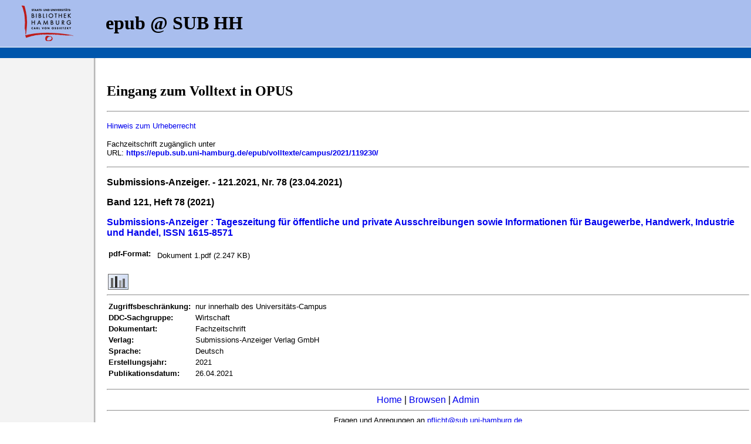

--- FILE ---
content_type: text/html; charset=UTF-8
request_url: https://epub.sub.uni-hamburg.de/epub/frontdoor.php?source_opus=119230&la=de
body_size: 2236
content:
<!DOCTYPE html PUBLIC "-//W3C//DTD HTML 4.01 Transitional//EN" "http://www.w3.org/TR/html4/loose.dtd">
<html>
<head>
<meta name="description" content="OPUS Version 3.2">
<meta http-equiv="content-type" content="text/html; charset=UTF-8">
<title>Publikationsserver der SUB Hamburg - Submissions-Anzeiger. - 121.2021, Nr. 78 (23.04.2021) - </title>
<!-- Matomo -->
                        <script>
                          var _paq = window._paq = window._paq || [];
                          /* tracker methods like "setCustomDimension" should be called before "trackPageView" */
                          _paq.push(["setDocumentTitle", document.domain + "/" + document.title]);
                          _paq.push(["setDomains", ["*.edoc.sub.uni-hamburg.de"]]);
                          _paq.push(["disableCookies"]);
                          _paq.push(["trackPageView"]);
                          _paq.push(["enableLinkTracking"]);
                          (function() {
                            var u="https://matomo.uni-hamburg.de/";
                            _paq.push(["setTrackerUrl", u+"matomo.php"]);
                            _paq.push(["setSiteId", "267"]);
                            var d=document, g=d.createElement("script"), s=d.getElementsByTagName("script")[0];
                            g.async=true; g.src=u+"matomo.js"; s.parentNode.insertBefore(g,s);
                          })();
                        </script>
                        <noscript><p><img src="https://matomo.uni-hamburg.de/matomo.php?idsite=267&amp;rec=1" style="border:0;" alt="" /></p></noscript>
                  <!-- End Matomo Code -->
<META NAME="DC.Title" CONTENT="Submissions-Anzeiger. - 121.2021, Nr. 78 (23.04.2021)">
<META NAME="title" CONTENT="Submissions-Anzeiger. - 121.2021, Nr. 78 (23.04.2021)">
<META NAME="DC.Subject" CONTENT="">
<META NAME="keywords" CONTENT="">
<META NAME="DC.Identifier" CONTENT="https://epub.sub.uni-hamburg.de/epub/volltexte/campus/2021/119230/">
<META NAME="DC.Identifier" CONTENT="urn:nbn:de:gbv:18-1-1192309">
<META NAME="DC.Description" CONTENT=" 
">
<META NAME="description" CONTENT=" 
">
<link rel="stylesheet" type="text/css" href="/epub/opus.css">
</HEAD>
<BODY BACKGROUND="/epub/Icons/bg_main.jpg" LEFTMARGIN="0" TOPMARGIN="0" MARGINWIDTH="0" MARGINHEIGHT="0">
<TABLE WIDTH="100%" HEIGHT="79px" BORDER="0" CELLSPACING="0" CELLPADDING="0" BGCOLOR="#A9BEEE">
    <TR>
          <TD><A HREF="http://www.sub.uni-hamburg.de/"><IMG SRC="/epub/Icons/sub_logo.gif" style="margin:0px 30px; float:left; border:0px;" /></A><H1> &nbsp; epub @ SUB HH</H1></TD>

    </TR>
</TABLE>
<TABLE style="width:100%; line-height:12px; border-top: 1px solid white; background:#0056AC">
    <TR>
          <TD> &nbsp; &nbsp; </TD>
    </TR>
</TABLE>
<TABLE WIDTH="100%" BORDER=0>
    <TR> &nbsp; </TR>

    <TR>
          <TD WIDTH="175">&nbsp;</TD>
          <TD>
<H2>Eingang zum Volltext in OPUS</H2>
<FONT FACE=arial,helvetica>
<HR>
<P><FONT class="frontdoor"><a href="/epub/doku/urheberrecht.php?la=de">Hinweis zum Urheberrecht</a><p /> 
Fachzeitschrift zug&auml;nglich unter<BR>
URL: <b><a href="https://epub.sub.uni-hamburg.de/epub/volltexte/campus/2021/119230/">https://epub.sub.uni-hamburg.de/epub/volltexte/campus/2021/119230/</a></b><BR>
</FONT><HR><P>
<B>Submissions-Anzeiger. - 121.2021, Nr. 78 (23.04.2021)</B>
<p><b>Band 121, Heft 78 (2021)</b></p>
<P><B><a href="https://epub.sub.uni-hamburg.de/epub/journal.php?journal_id=2389&la=de" target="new">Submissions-Anzeiger :  Tageszeitung für öffentliche und private Ausschreibungen sowie Informationen für Baugewerbe, Handwerk, Industrie und Handel, ISSN 1615-8571</a></B></P>
<P> 
<font face=arial,helvetica>
<p><FONT class="fr_font_klein"></p> 
<P>
<TABLE> 
<TR>
<TD class="frontdoor" valign="top"><B>pdf-Format:</B> 
</TD>

<TD></TD><TD class="frontdoor"><TABLE BORDER=0>
<TR>
<TD class="frontdoor" valign="top">Dokument 1.pdf (2.247 KB)
</TD>

</TR>
</TABLE>
</TD></TR>
</table><BR> 
<img src= "https://epub.sub.uni-hamburg.de/epub/Icons/blind.gif" border="0" width="2" height="1"><A HREF="http://epub.sub.uni-hamburg.de/awstats/awstats.pl?urlfilter=/119230/&urlfilterex=&output=urldetail&config=epub.sub.uni-hamburg.de&lang=de " TARGET=_blank title="Anzahl der Zugriffe auf dieses Dokument"><img src="https://epub.sub.uni-hamburg.de/epub/Icons/statistik.jpg" border="0"></A> 
<hr> 
<table><TR> 
<TD class="frontdoor" valign="top"><B>Zugriffsbeschr&auml;nkung:</B></TD> 
<TD></TD><TD class="frontdoor" valign="top">nur innerhalb des Universitäts-Campus </TD>
</TR> 
<TR> 
<TD class="frontdoor" valign="top"><B>DDC-Sachgruppe:</B></TD> 
<TD></TD><TD class="frontdoor" valign="top">Wirtschaft</TD>
</TR> 
<TR> 
<TD class="frontdoor" valign="top"><B>Dokumentart:</B></TD> 
<TD></TD><TD class="frontdoor" valign="top">Fachzeitschrift </TD>
</TR> 
<TR> 
<TD class="frontdoor" valign="top"><B>Verlag:</B></TD> 
<TD></TD><TD class="frontdoor" valign="top">Submissions-Anzeiger Verlag GmbH </TD>
</TR> 
<TR> 
<TD class="frontdoor" valign="top"><B>Sprache:</B></TD> 
<TD></TD><TD class="frontdoor" valign="top">Deutsch </TD>
</TR> 
<TR> 
<TD class="frontdoor" valign="top"><B>Erstellungsjahr:</B></TD> 
<TD></TD><TD class="frontdoor" valign="top">2021 </TD>
</TR> 
<TR> 
<TD class="frontdoor" valign="top"><B>Publikationsdatum:</B></TD> 
<TD></TD><TD class="frontdoor" valign="top">26.04.2021 </TD>
</TR> 
</TABLE> 
<font face=arial,helvetica>
<P>
<HR>
<CENTER>
<A HREF="/epub/index.php?la=de">Home</A> |
<!-- A HREF="/epub/abfrage_suchen.php?la=de">Suchen</A> | sub-oh 20250417 -->
<A HREF="/epub/browsen_uebersicht.php?la=de">Browsen</A> |
<A HREF="/epub/admin/">Admin</A>
<!-- |

<A HREF="/epub/uni/index.php?la=de">Ver&ouml;ffentlichen</A> |
<A HREF="/epub/index.php?la=en">English</A>-->
<HR>
<FONT SIZE=2>Fragen und Anregungen an
<A HREF="mailto:pflicht@sub.uni-hamburg.de">pflicht@sub.uni-hamburg.de</A>
<HR>
epub2 - Letzte &Auml;nderung:

19.02.2024</body>
</html>

